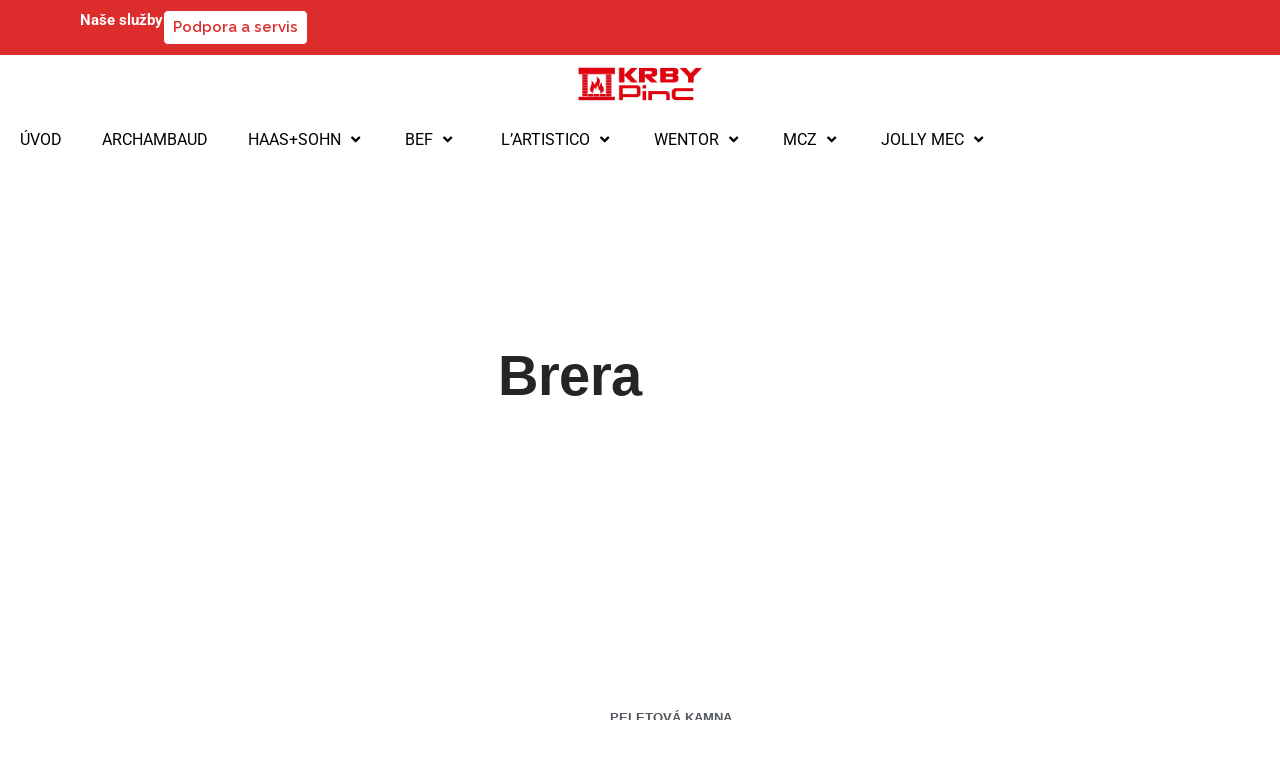

--- FILE ---
content_type: text/css
request_url: https://krbypinc.cz/wp-content/uploads/elementor/css/post-1132.css?ver=1769494429
body_size: 506
content:
.elementor-kit-1132{--e-global-color-primary:#DD2C2C;--e-global-color-secondary:#464646;--e-global-color-text:#7A7A7A;--e-global-color-accent:#61CE70;--e-global-color-730a35ef:#4054B2;--e-global-color-3a3bf1a6:#23A455;--e-global-color-3751c802:#000;--e-global-color-499b9d9a:#FFF;--e-global-typography-primary-font-family:"Roboto";--e-global-typography-primary-font-weight:600;--e-global-typography-secondary-font-family:"Roboto Slab";--e-global-typography-secondary-font-weight:400;--e-global-typography-text-font-family:"Roboto";--e-global-typography-text-font-weight:400;--e-global-typography-accent-font-family:"Roboto";--e-global-typography-accent-font-weight:500;--e-global-typography-1ffe582-font-family:"Roboto";--e-global-typography-1ffe582-font-size:1rem;--e-global-typography-1ffe582-font-weight:400;--e-global-typography-1ffe582-line-height:1.4em;color:var( --e-global-color-secondary );font-family:var( --e-global-typography-1ffe582-font-family ), Sans-serif;font-size:var( --e-global-typography-1ffe582-font-size );font-weight:var( --e-global-typography-1ffe582-font-weight );line-height:var( --e-global-typography-1ffe582-line-height );}.elementor-kit-1132 e-page-transition{background-color:#FFBC7D;}.elementor-kit-1132 h4{line-height:1.4em;}.elementor-section.elementor-section-boxed > .elementor-container{max-width:1140px;}.e-con{--container-max-width:1140px;}.elementor-widget:not(:last-child){margin-block-end:20px;}.elementor-element{--widgets-spacing:20px 20px;--widgets-spacing-row:20px;--widgets-spacing-column:20px;}{}h1.entry-title{display:var(--page-title-display);}@media(max-width:1024px){.elementor-kit-1132{font-size:var( --e-global-typography-1ffe582-font-size );line-height:var( --e-global-typography-1ffe582-line-height );}.elementor-section.elementor-section-boxed > .elementor-container{max-width:1024px;}.e-con{--container-max-width:1024px;}}@media(max-width:767px){.elementor-kit-1132{font-size:var( --e-global-typography-1ffe582-font-size );line-height:var( --e-global-typography-1ffe582-line-height );}.elementor-section.elementor-section-boxed > .elementor-container{max-width:767px;}.e-con{--container-max-width:767px;}}/* Start custom CSS */.eael-simple-menu-container .eael-simple-menu .eael-simple-menu-indicator i {
    
    color: #000;}
    .eael-simple-menu-container .eael-simple-menu .eael-simple-menu-indicator {
   
    width: 380px;
    height:38px;
    }/* End custom CSS */

--- FILE ---
content_type: text/css
request_url: https://krbypinc.cz/wp-content/uploads/elementor/css/post-3253.css?ver=1769501975
body_size: 807
content:
.elementor-3253 .elementor-element.elementor-element-7cd08d53 > .elementor-background-overlay{opacity:0.6;transition:background 0.3s, border-radius 0.3s, opacity 0.3s;}.elementor-3253 .elementor-element.elementor-element-7cd08d53{transition:background 0.3s, border 0.3s, border-radius 0.3s, box-shadow 0.3s;padding:190px 0px 195px 0px;}.elementor-3253 .elementor-element.elementor-element-6ca3fdc9 .elementskit-section-title-wraper .elementskit-section-title{color:#252525;margin:0px 0px 24px 0px;font-family:"Muli", Sans-serif;font-size:56px;font-weight:700;letter-spacing:-0.56px;}.elementor-3253 .elementor-element.elementor-element-6ca3fdc9 .elementskit-section-title-wraper .elementskit-section-title > span{color:#000000;}.elementor-3253 .elementor-element.elementor-element-6ca3fdc9 .elementskit-section-title-wraper .elementskit-section-title:hover > span{color:#000000;}.elementor-3253 .elementor-element.elementor-element-6627969f:not(.elementor-motion-effects-element-type-background), .elementor-3253 .elementor-element.elementor-element-6627969f > .elementor-motion-effects-container > .elementor-motion-effects-layer{background-color:#ffffff;}.elementor-3253 .elementor-element.elementor-element-6627969f{transition:background 0.3s, border 0.3s, border-radius 0.3s, box-shadow 0.3s;padding:87px 0px 2px 0px;}.elementor-3253 .elementor-element.elementor-element-6627969f > .elementor-background-overlay{transition:background 0.3s, border-radius 0.3s, opacity 0.3s;}.elementor-3253 .elementor-element.elementor-element-c20e1fa > .elementor-element-populated{padding:10px 50px 10px 10px;}.elementor-3253 .elementor-element.elementor-element-3390ba57{text-align:center;}.elementor-3253 .elementor-element.elementor-element-7d090a59 > .elementor-widget-wrap > .elementor-widget:not(.elementor-widget__width-auto):not(.elementor-widget__width-initial):not(:last-child):not(.elementor-absolute){margin-block-end:35px;}.elementor-3253 .elementor-element.elementor-element-7d090a59 > .elementor-element-populated{padding:3px 10px 10px 40px;}.elementor-3253 .elementor-element.elementor-element-22244c4c .elementskit-section-title-wraper .elementskit-section-title{color:#DD2C2C;margin:0px 0px 45px 0px;font-family:"Muli", Sans-serif;font-size:36px;font-weight:800;line-height:25px;}.elementor-3253 .elementor-element.elementor-element-22244c4c .elementskit-section-title-wraper .elementskit-section-title:hover > span{color:#000000;}.elementor-3253 .elementor-element.elementor-element-22244c4c .elementskit-section-title-wraper .elementskit-section-subtitle{color:#54595F;font-family:"Muli", Sans-serif;font-size:13px;font-weight:800;text-transform:uppercase;line-height:25px;margin:0px 0px 15px 0px;}.elementor-3253 .elementor-element.elementor-element-4491a322.ekit-equal-height-enable,
					.elementor-3253 .elementor-element.elementor-element-4491a322.ekit-equal-height-enable > div,
					.elementor-3253 .elementor-element.elementor-element-4491a322.ekit-equal-height-enable .ekit-wid-con,
					.elementor-3253 .elementor-element.elementor-element-4491a322.ekit-equal-height-enable .ekit-wid-con .elementskit-infobox{height:100%;}.elementor-3253 .elementor-element.elementor-element-4491a322 .elementskit-infobox{padding:0px 0px 0px 0px;border-style:solid;border-width:0px 0px 0px 0px;border-color:#f5f5f5;border-radius:5px 5px 5px 5px;}.elementor-3253 .elementor-element.elementor-element-4491a322 .elementskit-infobox .elementskit-info-box-title{margin:6px 6px 6px 6px;padding:0px 0px 0px 0px;color:#000000;font-family:"Muli", Sans-serif;font-size:16px;font-weight:700;line-height:25px;}.elementor-3253 .elementor-element.elementor-element-4491a322 .elementskit-infobox:hover .elementskit-info-box-title{color:#DD2C2C;}.elementor-3253 .elementor-element.elementor-element-4491a322 .elementskit-infobox .box-body > p{color:#5f5f5f;font-family:"Open Sans", Sans-serif;font-size:14px;font-weight:400;line-height:25px;}.elementor-3253 .elementor-element.elementor-element-4491a322 .elementskit-infobox:hover .box-body > p{color:#5f5f5f;}.elementor-3253 .elementor-element.elementor-element-4491a322 .elementskit-infobox p{margin:0px 0px 0px 0px;}.elementor-3253 .elementor-element.elementor-element-4491a322 .elementskit-info-box-icon{color:#DD2C2C;fill:#DD2C2C;}.elementor-3253 .elementor-element.elementor-element-4491a322 .elementskit-infobox .elementskit-info-box-icon{font-size:31px;transform:rotate(0deg);}.elementor-3253 .elementor-element.elementor-element-7fb20605.ekit-equal-height-enable,
					.elementor-3253 .elementor-element.elementor-element-7fb20605.ekit-equal-height-enable > div,
					.elementor-3253 .elementor-element.elementor-element-7fb20605.ekit-equal-height-enable .ekit-wid-con,
					.elementor-3253 .elementor-element.elementor-element-7fb20605.ekit-equal-height-enable .ekit-wid-con .elementskit-infobox{height:100%;}.elementor-3253 .elementor-element.elementor-element-7fb20605 .elementskit-infobox{padding:0px 0px 0px 0px;border-style:solid;border-width:0px 0px 0px 0px;border-color:#f5f5f5;border-radius:5px 5px 5px 5px;}.elementor-3253 .elementor-element.elementor-element-7fb20605 .elementskit-infobox .elementskit-info-box-title{margin:6px 6px 6px 6px;padding:0px 0px 0px 0px;color:#000000;font-family:"Muli", Sans-serif;font-size:16px;font-weight:700;line-height:25px;}.elementor-3253 .elementor-element.elementor-element-7fb20605 .elementskit-infobox:hover .elementskit-info-box-title{color:#DD2C2C;}.elementor-3253 .elementor-element.elementor-element-7fb20605 .elementskit-infobox .box-body > p{color:#5f5f5f;font-family:"Open Sans", Sans-serif;font-size:14px;font-weight:400;line-height:25px;}.elementor-3253 .elementor-element.elementor-element-7fb20605 .elementskit-infobox:hover .box-body > p{color:#5f5f5f;}.elementor-3253 .elementor-element.elementor-element-7fb20605 .elementskit-infobox p{margin:0px 0px 0px 0px;}.elementor-3253 .elementor-element.elementor-element-7fb20605 .elementskit-info-box-icon{color:#DD2C2C;fill:#DD2C2C;}.elementor-3253 .elementor-element.elementor-element-7fb20605 .elementskit-infobox .elementskit-info-box-icon{font-size:31px;transform:rotate(0deg);}.elementor-3253 .elementor-element.elementor-element-5325128c{padding:35px 35px 35px 35px;}@media(max-width:767px){.elementor-3253 .elementor-element.elementor-element-6ca3fdc9 .elementskit-section-title-wraper .elementskit-section-title{font-size:46px;}.elementor-3253 .elementor-element.elementor-element-c20e1fa > .elementor-element-populated{padding:10px 10px 10px 10px;}.elementor-3253 .elementor-element.elementor-element-7d090a59 > .elementor-element-populated{padding:100px 10px 10px 10px;}.elementor-3253 .elementor-element.elementor-element-22244c4c .elementskit-section-title-wraper .elementskit-section-title{line-height:36px;}}

--- FILE ---
content_type: text/css
request_url: https://krbypinc.cz/wp-content/uploads/elementor/css/post-1058.css?ver=1769494430
body_size: 949
content:
.elementor-1058 .elementor-element.elementor-element-29b0546:not(.elementor-motion-effects-element-type-background), .elementor-1058 .elementor-element.elementor-element-29b0546 > .elementor-motion-effects-container > .elementor-motion-effects-layer{background-color:#3a3a3a;}.elementor-1058 .elementor-element.elementor-element-29b0546{transition:background 0.3s, border 0.3s, border-radius 0.3s, box-shadow 0.3s;padding:80px 0px 80px 0px;}.elementor-1058 .elementor-element.elementor-element-29b0546 > .elementor-background-overlay{transition:background 0.3s, border-radius 0.3s, opacity 0.3s;}.elementor-1058 .elementor-element.elementor-element-da9739f > .elementor-element-populated{padding:0px 27px 0px 0px;}.elementor-1058 .elementor-element.elementor-element-785ae18 .elementor-image-box-wrapper{text-align:start;}.elementor-1058 .elementor-element.elementor-element-785ae18.elementor-position-right .elementor-image-box-img{margin-left:23px;}.elementor-1058 .elementor-element.elementor-element-785ae18.elementor-position-left .elementor-image-box-img{margin-right:23px;}.elementor-1058 .elementor-element.elementor-element-785ae18.elementor-position-top .elementor-image-box-img{margin-bottom:23px;}.elementor-1058 .elementor-element.elementor-element-785ae18 .elementor-image-box-wrapper .elementor-image-box-img{width:72%;}.elementor-1058 .elementor-element.elementor-element-785ae18 .elementor-image-box-img img{transition-duration:0.3s;}.elementor-1058 .elementor-element.elementor-element-785ae18 .elementor-image-box-title{font-size:14px;color:#ffffff;}.elementor-1058 .elementor-element.elementor-element-785ae18 .elementor-image-box-description{font-size:13px;color:#ffffff;}.elementor-1058 .elementor-element.elementor-element-0497fb9 > .elementor-widget-container{padding:25px 0px 0px 0px;}.elementor-1058 .elementor-element.elementor-element-e221d05 > .elementor-element-populated{padding:0px 0px 0px 0px;}.elementor-1058 .elementor-element.elementor-element-f4aeb8c .elementor-heading-title{color:#ffffff;}.elementor-1058 .elementor-element.elementor-element-a5832d9 .elementor-icon-list-items:not(.elementor-inline-items) .elementor-icon-list-item:not(:last-child){padding-block-end:calc(24px/2);}.elementor-1058 .elementor-element.elementor-element-a5832d9 .elementor-icon-list-items:not(.elementor-inline-items) .elementor-icon-list-item:not(:first-child){margin-block-start:calc(24px/2);}.elementor-1058 .elementor-element.elementor-element-a5832d9 .elementor-icon-list-items.elementor-inline-items .elementor-icon-list-item{margin-inline:calc(24px/2);}.elementor-1058 .elementor-element.elementor-element-a5832d9 .elementor-icon-list-items.elementor-inline-items{margin-inline:calc(-24px/2);}.elementor-1058 .elementor-element.elementor-element-a5832d9 .elementor-icon-list-items.elementor-inline-items .elementor-icon-list-item:after{inset-inline-end:calc(-24px/2);}.elementor-1058 .elementor-element.elementor-element-a5832d9 .elementor-icon-list-icon i{color:#DD2C2C;transition:color 0.3s;}.elementor-1058 .elementor-element.elementor-element-a5832d9 .elementor-icon-list-icon svg{fill:#DD2C2C;transition:fill 0.3s;}.elementor-1058 .elementor-element.elementor-element-a5832d9{--e-icon-list-icon-size:17px;--icon-vertical-offset:0px;}.elementor-1058 .elementor-element.elementor-element-a5832d9 .elementor-icon-list-text{color:#ffffff;transition:color 0.3s;}.elementor-1058 .elementor-element.elementor-element-187434b > .elementor-element-populated{padding:0px 0px 0px 0px;}.elementor-1058 .elementor-element.elementor-element-90948ed{text-align:start;}.elementor-1058 .elementor-element.elementor-element-90948ed .elementor-heading-title{color:#ffffff;}.elementor-1058 .elementor-element.elementor-element-73b33a8 .elementor-icon-list-items:not(.elementor-inline-items) .elementor-icon-list-item:not(:last-child){padding-block-end:calc(24px/2);}.elementor-1058 .elementor-element.elementor-element-73b33a8 .elementor-icon-list-items:not(.elementor-inline-items) .elementor-icon-list-item:not(:first-child){margin-block-start:calc(24px/2);}.elementor-1058 .elementor-element.elementor-element-73b33a8 .elementor-icon-list-items.elementor-inline-items .elementor-icon-list-item{margin-inline:calc(24px/2);}.elementor-1058 .elementor-element.elementor-element-73b33a8 .elementor-icon-list-items.elementor-inline-items{margin-inline:calc(-24px/2);}.elementor-1058 .elementor-element.elementor-element-73b33a8 .elementor-icon-list-items.elementor-inline-items .elementor-icon-list-item:after{inset-inline-end:calc(-24px/2);}.elementor-1058 .elementor-element.elementor-element-73b33a8 .elementor-icon-list-icon i{color:#DD2C2C;transition:color 0.3s;}.elementor-1058 .elementor-element.elementor-element-73b33a8 .elementor-icon-list-icon svg{fill:#DD2C2C;transition:fill 0.3s;}.elementor-1058 .elementor-element.elementor-element-73b33a8{--e-icon-list-icon-size:17px;--icon-vertical-offset:0px;}.elementor-1058 .elementor-element.elementor-element-73b33a8 .elementor-icon-list-text{color:#ffffff;transition:color 0.3s;}.elementor-1058 .elementor-element.elementor-element-94c1d7f > .elementor-element-populated{padding:0px 0px 0px 0px;}.elementor-1058 .elementor-element.elementor-element-86500ed .elementor-heading-title{color:#ffffff;}.elementor-1058 .elementor-element.elementor-element-8f184f8 > .elementor-widget-container{margin:1px 1px 1px 1px;padding:1px 1px 1px 1px;}.elementor-1058 .elementor-element.elementor-element-8f184f8{color:#ffffff;}.elementor-1058 .elementor-element.elementor-element-698f5c0{--grid-template-columns:repeat(0, auto);--icon-size:14px;--grid-column-gap:13px;--grid-row-gap:0px;}.elementor-1058 .elementor-element.elementor-element-698f5c0 .elementor-widget-container{text-align:left;}.elementor-1058 .elementor-element.elementor-element-698f5c0 > .elementor-widget-container{margin:-32px 0px 0px 0px;}.elementor-1058 .elementor-element.elementor-element-698f5c0 .elementor-social-icon{background-color:#DD2C2C;--icon-padding:0.8em;}.elementor-1058 .elementor-element.elementor-element-698f5c0 .elementor-icon{border-radius:50px 50px 50px 50px;}.elementor-1058 .elementor-element.elementor-element-34df637:not(.elementor-motion-effects-element-type-background), .elementor-1058 .elementor-element.elementor-element-34df637 > .elementor-motion-effects-container > .elementor-motion-effects-layer{background-color:#3a3a3a;}.elementor-1058 .elementor-element.elementor-element-34df637{border-style:solid;border-width:2px 0px 0px 0px;border-color:#DD2C2C;transition:background 0.3s, border 0.3s, border-radius 0.3s, box-shadow 0.3s;padding:30px 0px 30px 0px;}.elementor-1058 .elementor-element.elementor-element-34df637 > .elementor-background-overlay{transition:background 0.3s, border-radius 0.3s, opacity 0.3s;}.elementor-1058 .elementor-element.elementor-element-316e2a7 .hfe-copyright-wrapper a, .elementor-1058 .elementor-element.elementor-element-316e2a7 .hfe-copyright-wrapper{color:#ffffff;}.elementor-1058 .elementor-element.elementor-element-c7b770a .hfe-copyright-wrapper{text-align:right;}.elementor-1058 .elementor-element.elementor-element-c7b770a .hfe-copyright-wrapper a, .elementor-1058 .elementor-element.elementor-element-c7b770a .hfe-copyright-wrapper{color:#ffffff;}@media(max-width:1024px){.elementor-1058 .elementor-element.elementor-element-29b0546{padding:80px 10px 80px 20px;}.elementor-1058 .elementor-element.elementor-element-da9739f > .elementor-element-populated{padding:0px 10px 0px 0px;}.elementor-1058 .elementor-element.elementor-element-34df637{padding:30px 10px 30px 010px;}}@media(max-width:767px){.elementor-1058 .elementor-element.elementor-element-da9739f > .elementor-element-populated{padding:0px 0px 60px 0px;}.elementor-1058 .elementor-element.elementor-element-785ae18 .elementor-image-box-img{margin-bottom:23px;}.elementor-1058 .elementor-element.elementor-element-e221d05 > .elementor-element-populated{padding:0px 0px 60px 0px;}.elementor-1058 .elementor-element.elementor-element-187434b > .elementor-element-populated{padding:0px 0px 60px 0px;}.elementor-1058 .elementor-element.elementor-element-316e2a7 .hfe-copyright-wrapper{text-align:center;}.elementor-1058 .elementor-element.elementor-element-c7b770a .hfe-copyright-wrapper{text-align:center;}}@media(max-width:1024px) and (min-width:768px){.elementor-1058 .elementor-element.elementor-element-da9739f{width:25%;}.elementor-1058 .elementor-element.elementor-element-e221d05{width:22%;}.elementor-1058 .elementor-element.elementor-element-187434b{width:22%;}.elementor-1058 .elementor-element.elementor-element-94c1d7f{width:27%;}}

--- FILE ---
content_type: text/css
request_url: https://krbypinc.cz/wp-content/uploads/elementor/css/post-4104.css?ver=1769494430
body_size: 1325
content:
.elementor-4104 .elementor-element.elementor-element-c26fba0{--display:flex;--flex-direction:row;--container-widget-width:calc( ( 1 - var( --container-widget-flex-grow ) ) * 100% );--container-widget-height:100%;--container-widget-flex-grow:1;--container-widget-align-self:stretch;--flex-wrap-mobile:wrap;--align-items:center;--gap:10px 10px;--row-gap:10px;--column-gap:10px;--margin-top:0px;--margin-bottom:0px;--margin-left:0px;--margin-right:0px;--padding-top:0px;--padding-bottom:0px;--padding-left:0px;--padding-right:0px;}.elementor-4104 .elementor-element.elementor-element-c26fba0:not(.elementor-motion-effects-element-type-background), .elementor-4104 .elementor-element.elementor-element-c26fba0 > .elementor-motion-effects-container > .elementor-motion-effects-layer{background-color:var( --e-global-color-primary );}.elementor-4104 .elementor-element.elementor-element-04650aa{--display:flex;--flex-direction:row;--container-widget-width:calc( ( 1 - var( --container-widget-flex-grow ) ) * 100% );--container-widget-height:100%;--container-widget-flex-grow:1;--container-widget-align-self:stretch;--flex-wrap-mobile:wrap;--justify-content:flex-end;--align-items:center;--gap:30px 30px;--row-gap:30px;--column-gap:30px;}.elementor-4104 .elementor-element.elementor-element-16fa547 .elementor-icon-list-icon i{transition:color 0.3s;}.elementor-4104 .elementor-element.elementor-element-16fa547 .elementor-icon-list-icon svg{transition:fill 0.3s;}.elementor-4104 .elementor-element.elementor-element-16fa547{--e-icon-list-icon-size:14px;--icon-vertical-offset:0px;}.elementor-4104 .elementor-element.elementor-element-16fa547 .elementor-icon-list-item > .elementor-icon-list-text, .elementor-4104 .elementor-element.elementor-element-16fa547 .elementor-icon-list-item > a{font-weight:bold;text-decoration:underline;}.elementor-4104 .elementor-element.elementor-element-16fa547 .elementor-icon-list-text{color:var( --e-global-color-499b9d9a );transition:color 0.3s;}.elementor-4104 .elementor-element.elementor-element-16fa547 .elementor-icon-list-item:hover .elementor-icon-list-text{color:var( --e-global-color-3751c802 );}.elementor-4104 .elementor-element.elementor-element-88b316c .elementor-button{background-color:var( --e-global-color-499b9d9a );font-weight:bold;fill:var( --e-global-color-primary );color:var( --e-global-color-primary );border-style:solid;border-width:1px 1px 1px 1px;}.elementor-4104 .elementor-element.elementor-element-88b316c .elementor-button:hover, .elementor-4104 .elementor-element.elementor-element-88b316c .elementor-button:focus{background-color:var( --e-global-color-primary );color:var( --e-global-color-499b9d9a );border-color:var( --e-global-color-499b9d9a );}.elementor-4104 .elementor-element.elementor-element-88b316c .elementor-button:hover svg, .elementor-4104 .elementor-element.elementor-element-88b316c .elementor-button:focus svg{fill:var( --e-global-color-499b9d9a );}.elementor-4104 .elementor-element.elementor-element-edf589a{--display:flex;--flex-direction:column;--container-widget-width:calc( ( 1 - var( --container-widget-flex-grow ) ) * 100% );--container-widget-height:initial;--container-widget-flex-grow:0;--container-widget-align-self:initial;--flex-wrap-mobile:wrap;--justify-content:center;--align-items:center;--gap:0px 0px;--row-gap:0px;--column-gap:0px;--margin-top:0px;--margin-bottom:0px;--margin-left:0px;--margin-right:0px;--padding-top:0px;--padding-bottom:0px;--padding-left:0px;--padding-right:0px;}.elementor-4104 .elementor-element.elementor-element-c45c09c{--display:flex;--margin-top:0px;--margin-bottom:0px;--margin-left:0px;--margin-right:0px;--padding-top:10px;--padding-bottom:10px;--padding-left:0px;--padding-right:0px;}.elementor-4104 .elementor-element.elementor-element-a0f019e .hfe-site-logo-container, .elementor-4104 .elementor-element.elementor-element-a0f019e .hfe-caption-width figcaption{text-align:center;}.elementor-4104 .elementor-element.elementor-element-a0f019e .hfe-site-logo .hfe-site-logo-container img{width:10%;}.elementor-4104 .elementor-element.elementor-element-a0f019e .widget-image-caption{margin-top:0px;margin-bottom:0px;}.elementor-4104 .elementor-element.elementor-element-a0f019e .hfe-site-logo-container .hfe-site-logo-img{border-style:none;}.elementor-4104 .elementor-element.elementor-element-e898186{--display:flex;--align-items:center;--container-widget-width:calc( ( 1 - var( --container-widget-flex-grow ) ) * 100% );--margin-top:0px;--margin-bottom:0px;--margin-left:0px;--margin-right:0px;--padding-top:0px;--padding-bottom:0px;--padding-left:0px;--padding-right:0px;}.elementor-4104 .elementor-element.elementor-element-8c75f83 .eael-simple-menu-container{background-color:var( --e-global-color-499b9d9a );}.elementor-4104 .elementor-element.elementor-element-8c75f83 .eael-simple-menu-container .eael-simple-menu.eael-simple-menu-horizontal{background-color:var( --e-global-color-499b9d9a );}.elementor-4104 .elementor-element.elementor-element-8c75f83 .eael-simple-menu >li > a, .eael-simple-menu-container .eael-simple-menu-toggle-text{font-size:16px;}.elementor-4104 .elementor-element.elementor-element-8c75f83 .eael-simple-menu li > a{color:var( --e-global-color-3751c802 );}.elementor-4104 .elementor-element.elementor-element-8c75f83 .eael-simple-menu li > a > span svg{fill:var( --e-global-color-3751c802 );}.elementor-4104 .elementor-element.elementor-element-8c75f83 .eael-simple-menu-toggle-text{color:var( --e-global-color-3751c802 );}.elementor-4104 .elementor-element.elementor-element-8c75f83 .eael-simple-menu li a span, .elementor-4104 .elementor-element.elementor-element-8c75f83 .eael-simple-menu li span.eael-simple-menu-indicator{font-size:15px;}.elementor-4104 .elementor-element.elementor-element-8c75f83 .eael-simple-menu li a span, .elementor-4104 .elementor-element.elementor-element-8c75f83 .eael-simple-menu li span.eael-simple-menu-indicator i{font-size:15px;}.elementor-4104 .elementor-element.elementor-element-8c75f83 .eael-simple-menu li span.eael-simple-menu-indicator svg{width:15px;height:15px;line-height:15px;}.elementor-4104 .elementor-element.elementor-element-8c75f83 .eael-simple-menu li span svg{width:15px;height:15px;line-height:15px;}.elementor-4104 .elementor-element.elementor-element-8c75f83 .eael-simple-menu li:hover > a{color:var( --e-global-color-primary );background-color:var( --e-global-color-499b9d9a );}.elementor-4104 .elementor-element.elementor-element-8c75f83 .eael-simple-menu li:hover > a > span svg{fill:var( --e-global-color-primary );}.elementor-4104 .elementor-element.elementor-element-8c75f83 .eael-simple-menu li .eael-simple-menu-indicator:hover:before{color:#f44336;}.elementor-4104 .elementor-element.elementor-element-8c75f83 .eael-simple-menu li .eael-simple-menu-indicator:hover i{color:#f44336;}.elementor-4104 .elementor-element.elementor-element-8c75f83 .eael-simple-menu li .eael-simple-menu-indicator:hover svg{fill:#f44336;}.elementor-4104 .elementor-element.elementor-element-8c75f83 .eael-simple-menu li .eael-simple-menu-indicator:hover{background-color:#ffffff;border-color:#f44336;}.elementor-4104 .elementor-element.elementor-element-8c75f83 .eael-simple-menu li > a.eael-item-active{color:var( --e-global-color-primary );background-color:var( --e-global-color-499b9d9a );}.elementor-4104 .elementor-element.elementor-element-8c75f83 .eael-simple-menu li.current-menu-item > a > span svg{fill:var( --e-global-color-primary );}.elementor-4104 .elementor-element.elementor-element-8c75f83 .eael-simple-menu li.current-menu-item > a.eael-item-active{color:var( --e-global-color-primary );background-color:var( --e-global-color-499b9d9a );}.elementor-4104 .elementor-element.elementor-element-8c75f83 .eael-simple-menu li.current-menu-ancestor > a.eael-item-active{color:var( --e-global-color-primary );background-color:var( --e-global-color-499b9d9a );}.elementor-4104 .elementor-element.elementor-element-8c75f83 .eael-simple-menu li .eael-simple-menu-indicator.eael-simple-menu-indicator-open:before{color:#f44336 !important;}.elementor-4104 .elementor-element.elementor-element-8c75f83 .eael-simple-menu li .eael-simple-menu-indicator.eael-simple-menu-indicator-open svg{fill:#f44336 !important;}.elementor-4104 .elementor-element.elementor-element-8c75f83 .eael-simple-menu li .eael-simple-menu-indicator.eael-simple-menu-indicator-open i{color:#f44336 !important;}.elementor-4104 .elementor-element.elementor-element-8c75f83 .eael-simple-menu li .eael-simple-menu-indicator.eael-simple-menu-indicator-open{background-color:#ffffff !important;border-color:#f44336 !important;}.elementor-4104 .elementor-element.elementor-element-8c75f83 .eael-simple-menu-container .eael-simple-menu-toggle{background-color:var( --e-global-color-primary );}.elementor-4104 .elementor-element.elementor-element-8c75f83 .eael-simple-menu-container .eael-simple-menu-toggle i{font-size:20px;color:var( --e-global-color-499b9d9a );}.elementor-4104 .elementor-element.elementor-element-8c75f83 .eael-simple-menu-container .eael-simple-menu-toggle svg{width:20px;fill:var( --e-global-color-499b9d9a );}.elementor-4104 .elementor-element.elementor-element-8c75f83 .eael-simple-menu.eael-simple-menu-responsive li > a{background-color:var( --e-global-color-499b9d9a );}.elementor-4104 .elementor-element.elementor-element-8c75f83 .eael-simple-menu.eael-simple-menu-responsive .eael-simple-menu-indicator{top:0px;}.elementor-4104 .elementor-element.elementor-element-8c75f83 .eael-simple-menu li ul{background-color:var( --e-global-color-499b9d9a );}.elementor-4104 .elementor-element.elementor-element-8c75f83 .eael-simple-menu.eael-simple-menu-horizontal li ul li a{padding-left:20px;padding-right:20px;}.elementor-4104 .elementor-element.elementor-element-8c75f83 .eael-simple-menu.eael-simple-menu-horizontal li ul li > a{border-bottom:1px solid #f2f2f2;}.elementor-4104 .elementor-element.elementor-element-8c75f83 .eael-simple-menu.eael-simple-menu-vertical li ul li > a{border-bottom:1px solid #f2f2f2;}.elementor-4104 .elementor-element.elementor-element-8c75f83 .eael-simple-menu li ul li a span{font-size:12px;}.elementor-4104 .elementor-element.elementor-element-8c75f83 .eael-simple-menu li ul li span.eael-simple-menu-indicator{font-size:12px;}.elementor-4104 .elementor-element.elementor-element-8c75f83 .eael-simple-menu li ul li span.eael-simple-menu-indicator i{font-size:12px;}.elementor-4104 .elementor-element.elementor-element-8c75f83 .eael-simple-menu li ul li .eael-simple-menu-indicator svg{width:12px;height:12px;line-height:12px;}.elementor-4104 .elementor-element.elementor-element-8c75f83 .eael-simple-menu li ul li .eael-simple-menu-indicator:hover:before{color:#f44336 !important;}.elementor-4104 .elementor-element.elementor-element-8c75f83 .eael-simple-menu li ul li .eael-simple-menu-indicator.eael-simple-menu-indicator-open:before{color:#f44336 !important;}.elementor-4104 .elementor-element.elementor-element-8c75f83 .eael-simple-menu li ul li .eael-simple-menu-indicator:hover{background-color:#ffffff !important;border-color:#f44336 !important;}.elementor-4104 .elementor-element.elementor-element-8c75f83 .eael-simple-menu li ul li .eael-simple-menu-indicator.eael-simple-menu-indicator-open{background-color:#ffffff !important;border-color:#f44336 !important;}.elementor-theme-builder-content-area{height:400px;}.elementor-location-header:before, .elementor-location-footer:before{content:"";display:table;clear:both;}@media(max-width:1024px){.elementor-4104 .elementor-element.elementor-element-edf589a{--flex-direction:row;--container-widget-width:calc( ( 1 - var( --container-widget-flex-grow ) ) * 100% );--container-widget-height:100%;--container-widget-flex-grow:1;--container-widget-align-self:stretch;--flex-wrap-mobile:wrap;--align-items:center;--padding-top:0px;--padding-bottom:0px;--padding-left:10px;--padding-right:10px;}.elementor-4104 .elementor-element.elementor-element-a0f019e .hfe-site-logo-container, .elementor-4104 .elementor-element.elementor-element-a0f019e .hfe-caption-width figcaption{text-align:left;}.elementor-4104 .elementor-element.elementor-element-a0f019e .hfe-site-logo .hfe-site-logo-container img{width:44%;}.elementor-4104 .elementor-element.elementor-element-e898186{--align-items:flex-end;--container-widget-width:calc( ( 1 - var( --container-widget-flex-grow ) ) * 100% );}}@media(max-width:767px){.elementor-4104 .elementor-element.elementor-element-04650aa{--gap:15px 15px;--row-gap:15px;--column-gap:15px;}.elementor-4104 .elementor-element.elementor-element-c45c09c{--width:50%;}.elementor-4104 .elementor-element.elementor-element-a0f019e .hfe-site-logo .hfe-site-logo-container img{width:84%;}.elementor-4104 .elementor-element.elementor-element-e898186{--width:50%;}.elementor-4104 .elementor-element.elementor-element-8c75f83 .eael-simple-menu-container.eael-simple-menu-hamburger{min-height:41px;}.elementor-4104 .elementor-element.elementor-element-8c75f83 .eael-simple-menu.eael-simple-menu-responsive li ul li a{padding:15px 0px 15px 0px;}.elementor-4104 .elementor-element.elementor-element-8c75f83 .eael-simple-menu.eael-simple-menu-horizontal li ul li a{padding-left:20px;padding-right:20px;}}@media(max-width:1024px) and (min-width:768px){.elementor-4104 .elementor-element.elementor-element-edf589a{--width:100%;}}